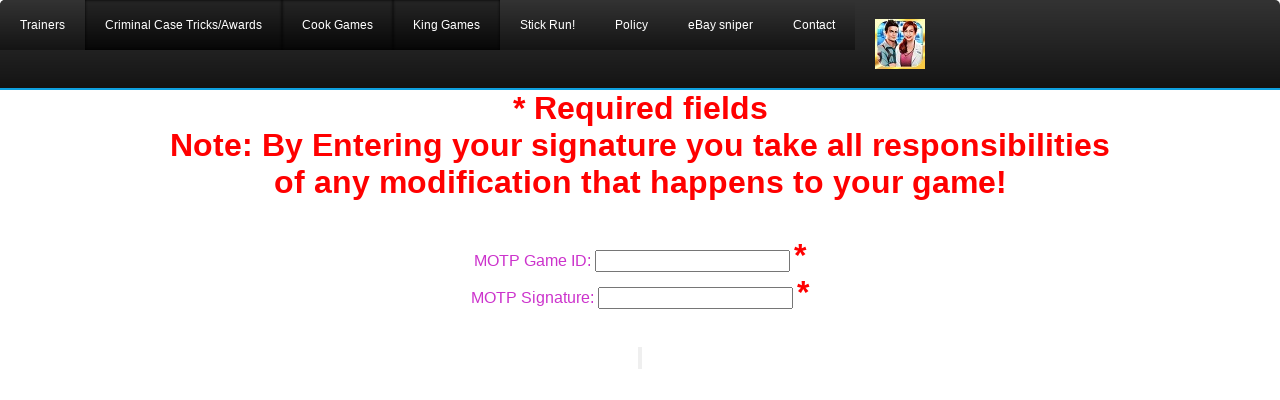

--- FILE ---
content_type: text/html; charset=UTF-8
request_url: https://www.baronstrainers.com/cc_motp/common/openpacksuser.php
body_size: 4170
content:
<!DOCTYPE HTML PUBLIC "-//W3C//DTD HTML 4.01 Transitional//EN">
<html xmlns="https://www.w3.org/1999/xhtml" xmlns:b="https://www.google.com/2005/gml/b" xmlns:data="https://www.google.com/2005/gml/data" xmlns:expr="https://www.google.com/2005/gml/expr" xmlns:fb="https://www.facebook.com/2008/fbml" dir="ltr"><head>
<title> Auto Open Sticker Packs!   Mysteries of the past! By Baron!</title>
<head>
<meta charset="UTF-8">
<meta name="author" content="Norab Baron">
<meta property="og:image" content="https://www.baronstrainers.com/cc_motp/common/favicon.ico">
<meta property="og:title" content="CC Auto Open Sticker Packs!   Mysteries of the past!">
<meta property="og:url" content="https://www.baronstrainers.com/cc_motp/common/openpacks.php">
<meta property="og:site_name" content="CC  Auto Open Sticker Packs!   Mysteries of the past!">
<meta property="og:description" content="you dont need to play for hours to advance up to your friends!.">
<meta property="fb:admins" content="100004538328363">
<meta property="fb:app_id" content="827747197322044">
<meta content="Criminal Case is the most popular game on Facebook. Join the Police of Grimsborough to solve a series of murder cases in this captivating hidden object, adventure game. get your free daily rewards and get rid of fake shares" name="description">
<meta content="CC  Auto Open Sticker Packs! !,candy crush, Auto play, candy crush, gold,criminal case ,criminalcase,facebook game rewards,criminal case daily energy,daily energy,, daily rewards cc,criminal case daily bonus, daily bonus,criminal case daily gifts,daily gifts,auto play, auto feed, criminal case hack, hack criminal case cash ,criminal case enerji hilesi,auto feed pets criminal case, auto play criminal case,how to play criminal case,cheat cash criminal case,energy dans criminal case, hack andoird download, cheat engine criminal case, criminal case triche, comment tricher criminal case, cash energy cc, patato chips, chips, extra energy, energy hack" name="keywords">
<meta name="google-translate-customization" content="245f22bfd7f4aa48-af55b881974666f9-gc139efca5f2c2ca0-15">
<!-- core CSS -->
<link href="https://www.baronstrainers.com/css/bootstrap.min.css" rel="stylesheet">
<link href="https://www.baronstrainers.com/css/font-awesome.min.css" rel="stylesheet">
<link href="https://www.baronstrainers.com/css/animate.min.css" rel="stylesheet">
<link href="https://www.baronstrainers.com/css/prettyPhoto.css" rel="stylesheet">
<link href="https://www.baronstrainers.com/css/main.css" rel="stylesheet">
<link href="https://www.baronstrainers.com/css/responsive.css" rel="stylesheet">
<link rel="shortcut icon" href="https://www.baronstrainers.com/cc_motp/common/favicon.ico">
<link rel="apple-touch-icon-precomposed" sizes="144x144" href="images/ico/apple-touch-icon-144-precomposed.png">
<link rel="apple-touch-icon-precomposed" sizes="114x114" href="images/ico/apple-touch-icon-114-precomposed.png">
<link rel="apple-touch-icon-precomposed" sizes="72x72" href="images/ico/apple-touch-icon-72-precomposed.png">
<link rel="apple-touch-icon-precomposed" href="images/ico/apple-touch-icon-57-precomposed.png">
<style>
*

.error {color: #FF0000;font-size: 200%;font-weight: bold;}
 p {font-size: 200%;
	font-weight: bold;
			}
h6 {color: #CC33CC;
font-size: 150%;}

#results {font-family: 'Open Sans Condensed', sans-serif;
	text-decoration: none;
	color:#000;
	display:inline-block;
	position:absolute;
	border:5px solid #000;
	padding:10px;
    -moz-border-radius: 20px;
    -webkit-border-radius: 20px;
    -khtml-border-radius: 20px;
    border-radius: 20px;	
	background:#fff;
	-moz-box-shadow: 0 0 50px #aaa;
	-webkit-box-shadow: 0 0 50px#aaa;
	box-shadow: 0 0 50px #aaa;
	padding-bottom:20px;
    margin: 0 auto;
    position: relative;
font-size: 150%;
}

body {
	display:block;
    overflow:auto;
        background-image: url(background-image: url(https://baronstrainers.com/ccpbangels/bg1.png););
	background-size:   cover;                    
    background-position: center center; 
	}




#page-footer-wrapper {
  background-color: whitesmoke;
}
.polaroid {
  position: relative;
  display:inline-block;
  width: 130px;
}

.polaroid img {
  border: 10px solid #fff;
  border-bottom: 45px solid #fff;
  -webkit-box-shadow: 3px 3px 3px #777;
     -moz-box-shadow: 3px 3px 3px #777;
          box-shadow: 3px 3px 3px #777;
}

.polaroid p {
  position: absolute;
  text-align: center;
  width: 100%;
  bottom: 0px;
  font: 400 18px/1 'Kaushan Script', cursive;
  color: #888;
}
</style>


<script>
(function(i,s,o,g,r,a,m){i['GoogleAnalyticsObject']=r;i[r]=i[r]||function(){
(i[r].q=i[r].q||[]).push(arguments)},i[r].l=1*new Date();a=s.createElement(o),
m=s.getElementsByTagName(o)[0];a.async=1;a.src=g;m.parentNode.insertBefore(a,m)
})(window,document,'script','//www.google-analytics.com/analytics.js','ga');
ga('create', 'UA-57151388-2', 'auto');
ga('send', 'pageview');
</script>
<script src="//ajax.googleapis.com/ajax/libs/jquery/1.8.1/jquery.min.js"></script>
<script>
$(function() {
$(this).bind("contextmenu", function(e) {
e.preventDefault();
});
}); </script>
</head>
<header id="header">
      <!--/.top-bar-->
<link href="/css/style.css" rel="stylesheet">
<meta property="og:site_name" content="Baronstrainers" />
<meta property="og:title" content="Baronstrainers" />
<meta property="og:description" content="Baronstrainers Game help Criminal case" />
<meta property="og:image" content="" />
<meta property="og:type" content="website" />
<meta property="og:url" content="http://baronstrainers.com/" />
<div id='cssmenu'>
<ul>
	<li><a href="http://btrainers.blogspot.com">Trainers</a></li>
	<li class='active has-sub'><a href='#'><span>Criminal Case Tricks/Awards</span></a>
      <ul>
	<li class='has-sub'><a href='#'><span>Criminal Case original </span></a>
	    <ul><li><a href="https://www.baronstrainers.com/rewards.php"><span>Daily Chips/juice/Coins!</span></a></li>
					<li><a href="https://www.baronstrainers.com/cc/ccportal.php"><span>CC Portal/logout </span></a></li>
		<li><a href="https://www.baronstrainers.com/cc/common/spins.php"><span>Spins wheel 4 times!</span></a></li>
		<li><a href="https://www.baronstrainers.com/cc/common/ccfeed.php"><span>Auto Feed Pets</span></a></li>
		<li><a href="https://www.baronstrainers.com/cc/common/autoplay4cardsstart.php"><span>Auto Send Cards</span></a></li>
		<li><a href="https://www.baronstrainers.com/cc/common/getreports.php"><span>Get Reports</span></a></li>
		<li><a href="https://www.baronstrainers.com/cc/common/currentcase.php"><span>Auto Play 3 Stars</span></a></li>
		<li><a href="https://www.baronstrainers.com/cc/common/5starselite.php"><span>Auto Play 3 Stars Elite/Replay Collections</span></a></li>
		<li><a href="https://www.baronstrainers.com/cc/common/stars4fooduser.php"><span>Trade Stars for Food!</span></a></li>
		<li><a href="https://www.baronstrainers.com/cc/common/openpacksuser.php"><span>Auto Open Sticker Packs!</span></a></li>
		<li><a href="https://www.baronstrainers.com/cc/common/cardtrade.php"><span>Trade CC playing cards for goodies!</span></a></li>
		<li><a href="https://www.baronstrainers.com/cc/common/ccgametopb.php"><span>Unlock pb map on original cc game!</span></a></li>	
		<li><a href="https://www.baronstrainers.com/cc/common/ccpbtowe.php"><span>Unlock World Edition from pb map on original cc game!</span></a></li>
		<li><a href="https://www.baronstrainers.com/cc/common/ccwetomotp.php"><span>Unlock Mysteries of the Past from WE map on original cc game!</span></a></li>
		<li><a href="https://www.baronstrainers.com/cc/common/ccmotptotc.php"><span>Unlock The Conspiracy from MOTP map on original cc game!</span></a></li>	
		<li><a href="https://www.baronstrainers.com/cc/common/ccmaptit.php"><span>Unlock Travel in Time map on original cc game!</span></a></li>
		<li><a href="https://www.baronstrainers.com/cc/common/ccmapsi.php"><span>Unlock Supernatural Investigations on original cc game!</span></a></li>		
		<li><a href="https://www.baronstrainers.com/cc/common/ccmapcor.php"><span>Unlock City of Romance/paris on original cc game!</span></a></li>		
		<li><a href="https://www.baronstrainers.com/cctest.php"><span>Check CC id and Signature!</span></a></li>
				</ul></li>
	<li class='has-sub'><a href='#'><span>Criminal Case: Pacific Bay</span></a>
			<ul><li><a href="/cc_pb/index.php"><span>Pacific Bay Daily Rewards!</span></a></li>
			<li><a href="/cc_pb/feed/ccpbfreefeed.php"><span>Pacific Bay Pet Feeder!</span></a></li>
			<li><a href="/cc_pb/sendcards.php"><span>Pacific Bay Auto Send Cards!</span></a></li>
			<li><a href="/cc_pb/reports.php"><span>Pacific Bay Reports Help!</span></a></li>
			<li><a href="/cc_pb/stars.php"><span>Pacific Bay auto play 3 stars per scene normal cases!</span></a></li>
			<li><a href="/cc_pb/estars.php"><span>Pacific Bay auto play 3 stars per scene elite cases!</span></a></li>
		   <li><a href="/cc_pb/stars4food.php"><span>Trade Pacific Bay Stars for Food!</span></a></li>
		   <li><a href="/cc_pb/cardstrade.php"><span>Trade PB playing cards for goodies!</span></a></li>
            <li><a href="/pbtest.php"><span>Check CCPB id and Signature!</span></a></li>
	</ul></li>
		<li class='has-sub'><a href='#'><span>Criminal Case: Save The World / World Edition</span></a>
			<ul><li><a href="/cc_we/index.php"><span>STW Daily Rewards!</span></a></li>
			<li><a href="/cc_we/feed/ccwefreefeed.php"><span>Save The World Pet Feeder!</span></a></li>
			<li><a href="/cc_we/sendcards.php"><span>Save The World Auto Send Cards!</span></a></li>
			<li><a href="/cc_we/reports.php"><span>Save The World Reports Help!</span></a></li>
			<li><a href="/cc_we/stars.php"><span>Save The World auto play 3 stars per scene normal cases!</span></a></li>
			<li><a href="/cc_we/estars.php"><span>Save The World auto play 3 stars per scene elite cases!</span></a></li>
		   <li><a href="/cc_we/stars4food.php"><span>Trade Save The World Stars for Food!</span></a></li>
		    <li><a href="/cc_we/cardstrade.php"><span>Trade Save The World Trade playing Cards!</span></a></li>
            <li><a href="/cc_we/stwtest.php"><span>Check CCSTW id and Signature!</span></a></li></ul>
			
	</li>
	<li class='has-sub'><a href='#'><span>Criminal Case: Mysteries of the Past </span></a>
			<ul><li><a href="/cc_motp/index.php"><span>MOTP Daily Rewards!</span></a></li>
			<li><a href="https://www.baronstrainers.com/cc_motp/ccportal.php"><span>MOTP Portal/logout </span></a></li>
            <li><a href="https://www.baronstrainers.com/cc_motp/common/ccfeed.php"><span>Auto Feed Pets</span></a></li>
            <li><a href="https://www.baronstrainers.com/cc_motp/common/autoplay4cardsstart.php"><span>Auto Send Cards</span></a></li>
            <li><a href="https://www.baronstrainers.com/cc_motp/common/getreports.php"><span>Get Reports</span></a></li>
            <li><a href="https://www.baronstrainers.com/cc_motp/common/currentcase.php"><span>Auto Play 3 Stars</span></a></li>
            <li><a href="https://www.baronstrainers.com/cc_motp/common/5starselite.php"><span>Auto Play 3 Stars Elite/Replay Collections</span></a></li>
            <li><a href="https://www.baronstrainers.com/cc_motp/common/stars4fooduser.php"><span>Trade Stars for Food!</span></a></li>
            <li><a href="https://www.baronstrainers.com/cc_motp/common/openpacksuser.php"><span>Auto Open Sticker Packs!</span></a></li>
            <li><a href="https://www.baronstrainers.com/cc_motp/common/cardtrade.php"><span>Trade CC playing cards for goodies!</span></a></li>
			
			</ul>
			
	</li>
		<li class='has-sub'><a href='#'><span>Criminal Case: The Conspiracy </span></a>
			<ul><li><a href="/cc_tc/index.php"><span>TC Daily Rewards!</span></a></li>
			<li><a href="https://www.baronstrainers.com/cc_tc/ccportal.php"><span>TC Portal/logout </span></a></li>
            <li><a href="https://www.baronstrainers.com/cc_tc/common/ccfeed.php"><span>Auto Feed Pets</span></a></li>
            <li><a href="https://www.baronstrainers.com/cc_tc/common/autoplay4cardsstart.php"><span>Auto Send Cards</span></a></li>
            <li><a href="https://www.baronstrainers.com/cc_tc/common/getreports.php"><span>Get Reports</span></a></li>
            <li><a href="https://www.baronstrainers.com/cc_tc/common/currentcase.php"><span>Auto Play 3 Stars</span></a></li>
            <li><a href="https://www.baronstrainers.com/cc_tc/common/5starselite.php"><span>Auto Play 3 Stars Elite/Replay Collections</span></a></li>
            <li><a href="https://www.baronstrainers.com/cc_tc/common/stars4fooduser.php"><span>Trade Stars for Food!</span></a></li>
            <li><a href="https://www.baronstrainers.com/cc_tc/common/openpacksuser.php"><span>Auto Open Sticker Packs!</span></a></li>
            <li><a href="https://www.baronstrainers.com/cc_tc/common/cardtrade.php"><span>Trade CCTC playing cards for goodies!</span></a></li>
			<li><a href="https://www.baronstrainers.com/cctctest.php"><span>Test CC TC Id and Signature!</span></a></li>
			</ul>
			
	</li>
			<li class='has-sub'><a href='#'><span>Criminal Case: Travel In Time </span></a>
			<ul><li><a href="/cc_tit/index.php"><span>TIT Daily Rewards!</span></a></li>
			<li><a href="/cc_tit/ccportal.php"><span>TIT portal for Various TIT tools!</span></a></li>
			</ul>
			
	</li>
			<li class='has-sub'><a href='#'><span>Criminal Case: Supernatural Investigations </span></a>
			<ul><li><a href="/cc_si/index.php"><span>SI Daily Rewards!</span></a></li>

			</ul>
			
	</li>
			<li class='has-sub'><a href='#'><span>Criminal Case: Paris/City of romance</span></a>
			<ul><li><a href="/cc_cor/index.php"><span>Paris Daily Rewards!</span></a></li>

			</ul>
			
	</li>
	
	
				</ul>
  </li>
   	<li class='active has-sub'><a href='#'><span>Cook Games</span></a>
	<ul>
		<li class='has-sub'><a href='#'><span>Buggle</span></a>
			<ul><li><a href="/buggle/index.php"><span>Buggle 2100 Coins</span></a></li>
				<li><a href="/buggle/auto.php"><span>Buggle Auto Play</span></a></li></ul>
		</li>
		<li class='has-sub'><a href='#'><span>Buggle 2</span></a>
			<ul><li><a href="/buggle2/index.php"><span>Buggle 2 100 Coins</span></a></li>
				<li><a href="/buggle2/auto.php"><span>Buggle 2 Auto Play</span></a></li></ul>
		</li>
		<li class='has-sub'><a href='#'><span>Pengle</span></a>
			<ul><li><a href="/pengle/auto.php"><span>Pengle Auto Play</span></a></li>
			<li><a href="/pengle/index.php"><span>Pengle add Coins!</span></a></li>
						<li><a href="/pengle/lives.php"><span>Pengle add Lives!</span></a></li></ul>	
		</li>
		<li class='has-sub'><a href='#'><span>Solitaire in wonder</span></a>
			<ul><li><a href="/solitaireinwonder/index.php"><span>Solitaire in wonder Coins</span></a></li></ul>
		</li>
		<li class='has-sub'><a href='#'><span>Pudding Pop</span></a>
				<ul><li><a href="/playpudding/auto.php"><span>Pudding Pop Auto Play</span></a></li></ul>
		</li>
		<li class='has-sub'><a href='#'><span>Water Splash</span></a>
			<ul><li><a href="/watersplash/index.php"><span>Water Splash Coins</span></a></li></ul>
		</li>
		<li class='has-sub'><a href='#'><span>Pig & Dragon</span></a>
			<ul><li><a href="/playpigdragon/index.php"><span>Pig & Dragon Coins</span></a></li>
				<li><a href="/playpigdragon/auto.php"><span>Pig & Dragon Auto Play</span></a></li></ul>
		</li>
						<li class='has-sub'><a href='#'><span>Sweet Road</span></a>
			<ul><li><a href="/sweetroad/index.php"><span>Sweet Road Auto re-Collect last 30 Day bonuses!</span></a></li></ul>
	</li>
				</ul>
  </li>

   	<li class='active has-sub'><a href='#'><span>King Games</span></a>
      <ul>
		<li class='has-sub'><a href='#'><span>Candy Crush Tricks</span></a>
			<ul>
				<li><a href="/candycrush/boosters.php"><span>Boosters Help!</span></a></li>
                <li><a href="/candycrush/boosters2.php"><span>Boosters used at start Help free for 30 minutes!</span></a></li>
				<li><a href="/candycrush/episodes.php"><span>List of Episodes</span></a></li>
			</ul>
		</li>
		<li class='has-sub'><a href='#'><span>Farm Heroes Tricks</span></a>
			<ul>
				<li><a href="/farmheroes/index.php">Autoplay level!</a></li>
				<li><a href="/farmheroes/gold.php">Gold Mod!</a></li>
				<li><a href="/farmheroes/unlock.php">Unlock all Levels</a></li>
			</ul>
		</li>
<!--Farm Heroes Super Saga-->
		<li class='has-sub'><a href='#'><span>Farm Heroes Super Saga Tricks</span></a>
			<ul>
				<li><a href="/farmheroessupersaga/index.php">Autoplay level!</a></li>
				<li><a href="/farmheroessupersaga/gold.php">Gold Mod!</a></li>
				<li><a href="/farmheroessupersaga/lives.php">Add Lives!</a></li>
			</ul>
		</li>
<!--Candy Crush Jelly-->
		<li class='has-sub'><a href='#'><span>Candy Crush Jelly</span></a>
			<ul>
				<li><a href="/candycrushjelly/index.php">Autoplay level!</a></li>
				<li><a href="/candycrushjelly/lives.php">Add Lives!</a></li>
			</ul>
		</li>
		<!--Blossom Blast-->
		<li><a href="/blossom_blast_saga/index.php">Blossom Blast Saga</a></li>
<!--Pet rescue-->
		<li class='has-sub'><a href='#'><span>Pet Rescue Tricks!</span></a>
			<ul>
				<li><a href="/petrescue/index.php">Pet Rescue Auto play!</a></li>
				<li><a href="/petrescue/prb.php">Pet Rescue Boosters!</a></li>
			</ul>
		</li>
<!--Candy crush soda-->
		<li><a href="/candycrushsoda">Candy Crush Soda!</a></li>
<!--alphabetty-->
		<li class='has-sub'><a href='#'><span>AlphaBetty Tricks!</span></a>
			<ul>
				<li><a href="/alphabetty/index.php">Alpha Betty!Autoplay level!</a></li>
				<li><a href="/alphabetty/gold.php">Alpha Betty Gold!</a></li>
			</ul>
		</li>
<!--bubblewitch1-->
		<li><a href="/bubblewitch/index.php">Bubble Witch</a></li>
<!--bubblewitch2-->
		<li><a href="/bubblewitch2/index.php">Bubble Witch 2</a></li>
<!--bubblewitch3-->
		<li class='has-sub'><a href='#'><span>Bubble Witch 3</span></a>
			<ul>
		<li><a href="/bubblewitch3/index.php">Bubble Witch 3 auto play!</a></li>
			<li><a href="/bubblewitch3/lives.php">Bubble Witch 3 1 hour inf lives!(each submit)</a></li>
					</ul>
		</li>
<!--scrubbydubby-->

<!--Diamond Digger-->
		<li><a href="/diamonddiggersaga/index.php">Diamond Digger</a></li>
<!--Pyramid Solitaire-->
		<li><a href="/pyramidsolitairesaga/">Pyramid Solitaire</a></li>
<!--Papa Pear-->
		<li><a href="/papapear/">Papa Pear</a></li>
<!--Pepper Panic-->
		<li><a href="/pepperpanicsaga/">Pepper Panic</a></li>
<!--Diamond Diaries-->
		<li><a href="/Diamond_Diaries/">Diamond Diaries</a></li>

	</ul>
</li>





<!--Stick Run-->
<li><a href="/stickrun/stickrun.php">Stick Run!</a></li>
<!--Policy-->
<li><a href="https://www.baronstrainers.com/policy.html">Policy</a></li>
<li><a href="http://www.ezsniper.com">
	eBay sniper
	</a></li>
<!--Contact-->
<li><a href="/contact">Contact</a></li>

 <li class='last'><a class="navbar-brand" href="https://www.facebook.com/groups/BaronsTrainers"><img src="https://www.baronstrainers.com/images/logo.png" alt="logo"></a></li>		

</ul>
</div>
<!--/.container--> 	
<script type="text/javascript" src="https://www.baronstrainers.com/adblocker.js"></script>


<style>
#kUNxVmHPjGid {
display: none;
margin-bottom: 30px;
padding: 20px 10px;
background: #D30000;
text-align: center;
font-weight: bold;
color: #fff;
border-radius: 5px;
}
</style>

<div id="kUNxVmHPjGid">
  Our website is made possible by displaying online advertisements to our visitors.<br>
  Please consider supporting us by disabling your ad blocker.

</div>


<script type="text/javascript">

if(!document.getElementById('asdlkfjlsdjfnv')){
  document.getElementById('kUNxVmHPjGid').style.display='block';
window.location.href = "https://baronstrainers.com/adblocker.php";
}

</script>
<center>
	<h6><p><span class="error">* Required fields<br>
Note: By Entering your signature you take all responsibilities<br>
 of any modification that happens to your game!</h6></span></p>
 <br>

<br>

   <h6>MOTP Game ID: <input type="text" name="formid1" form="sendme" value="">
   <span class="error">* </span></h6>
   <h6>MOTP Signature: <input type="text" name="formsig2" form="sendme" value="">
   <span class="error">* </span></h6>
   <h6> </h6>
   <br>

<br>
<input type="hidden" name="secret" value="<? echo $secret2; ?>" />
<form id="sendme" action="" method="post">

  <input type="submit">
</form>
</center>

--- FILE ---
content_type: text/css
request_url: https://www.baronstrainers.com/css/main.css
body_size: 8112
content:
@import url(http://fonts.googleapis.com/css?family=Open+Sans:300italic,400italic,600italic,700italic,800italic,400,600,700,300,800);


/*************************
*******Typography******
**************************/



        body {
            display: block;
            margin: 0;
            -webkit-overflow-scrolling: touch;
        }


figure {
	display:inline-block;
	float: center;
  width: 30%;
  text-align: center;
  font-style: italic;
  font-size: smaller;
  text-indent: 0;
  border: thin silver solid;
  margin: 0.5em;
  padding: 0.5em;
}
  
  figcaption {
    text-align: center;
}
  
body {
  background: #FFF;
  font-family: 'Open Sans', sans-serif;
  color:#4e4e4e;
  line-height: 22px;
}

h1,
h2,
h3,
h4,
h5,
h6 {
  font-weight: 600; 
  font-family: 'Open Sans', sans-serif;
  color:#4e4e4e;
}

h1{
  font-size: 36px;
  color:#fff;
  font-weight: bold;
}

h2{
  font-size: 20px;
}

h3{
  font-size: 16px;
  color: #787878;
  font-weight: 400;
  line-height: 24px;
}

h4{
  font-size: 16px;
}

a {
  color: #c52d2f;
  -webkit-transition: color 300ms, background-color 300ms;
  -moz-transition: color 300ms, background-color 300ms;
  -o-transition:  color 300ms, background-color 300ms;
  transition:  color 300ms, background-color 300ms;
}

a:hover, a:focus {
  color: #d43133;
}

hr {
  border-top: 1px solid #e5e5e5;
  border-bottom: 1px solid #fff;
}


.btn-primary {
  padding: 8px 20px;
  background: #c52d2f;
  color: #fff;
  border-radius: 4px;
  border:none;
  margin-top: 10px;
}


.btn-primary:hover, 
.btn-primary:focus{
  background: #c52d2f;
  outline: none;
  box-shadow: none;
} 

.btn-transparent {
  border: 3px solid #fff;
  background: transparent;
  color: #fff;
}

.btn-transparent:hover {
  border-color: rgba(255, 255, 255, 0.5);
}

a:hover,
a:focus {
  color: #111;
  text-decoration: none;
  outline: none;
}

.dropdown-menu {
  margin-top: -1px;
  min-width: 180px;
}

.center h2{
  font-size: 36px;
  margin-top: 0;
  margin-bottom: 20px;
}

.media>.pull-left{
  margin-right: 20px;
}

.media>.pull-right{
  margin-left: 20px;
}

body > section {
  padding: 70px 0;
}

.center {
  text-align: center;
  padding-bottom: 55px;
}

.scaleIn {
  -webkit-animation-name: scaleIn;
  animation-name: scaleIn;
}

.lead{
  font-size: 16px;
  line-height: 24px;
  font-weight: 400;
}

.transparent-bg {
  background-color: transparent !important;
  margin-bottom: 0;
}

@-webkit-keyframes scaleIn {
  0% {
    opacity: 0;
    -webkit-transform: scale(0);
    transform: scale(0);
  }

  100% {
    opacity: 1;
    -webkit-transform: scale(1);
    transform: scale(1);
  }
}

@keyframes scaleIn {
  0% {
    opacity: 0;
    -webkit-transform: scale(0);
    -ms-transform: scale(0);
    transform: scale(0);
  }

  100% {
    opacity: 1;
    -webkit-transform: scale(1);
    -ms-transform: scale(1);
    transform: scale(1);
  }
}


.container{
    text-align:center;
    
    
}

.map_img{
    display:inline-block;
    margin:5px 20px;
    padding:5px;
    
    
}




/*************************
*******Home Page******
**************************/


#main-slider {
  position: relative;
}

.no-margin {
  margin: 0;
  padding: 0;
}

#main-slider .carousel .carousel-content {
  margin-top: 150px;
}

#main-slider .carousel .slide-margin{
  margin-top: 140px;
}

#main-slider .carousel h2 {
  color: #fff;
}

#main-slider .carousel .btn-slide {
  padding: 8px 20px;
  background: #c52d2f;
  color: #fff;
  border-radius: 4px;
  margin-top: 25px;
  display: inline-block;
}

#main-slider .carousel .slider-img{
  text-align: right;
  position: absolute;
}


#main-slider .carousel .item {
  background-position: 50%;
  background-repeat: no-repeat;
  background-size: cover;
  left: 0 !important;
  opacity: 0;
  top: 0;
  position: absolute;
  width: 100%;
  display: block !important;
  height: 730px;
  -webkit-transition: opacity ease-in-out 500ms;
  -moz-transition: opacity ease-in-out 500ms;
  -o-transition: opacity ease-in-out 500ms;
  transition: opacity ease-in-out 500ms;
}

#main-slider .carousel .item:first-child {
  top: auto;
  position: relative;
}

#main-slider .carousel .item.active {
  opacity: 1;
  -webkit-transition: opacity ease-in-out 500ms;
  -moz-transition: opacity ease-in-out 500ms;
  -o-transition: opacity ease-in-out 500ms;
  transition: opacity ease-in-out 500ms;
  z-index: 1;
}

#main-slider .prev,
#main-slider .next {
  position: absolute;
  top: 50%;
  background-color: #c52d2f;
  color: #fff;
  display: inline-block;
  margin-top: -25px;
  height: 40px;
  line-height: 40px;
  width: 40px;
  line-height: 40px;
  text-align: center;
  border-radius: 4px;
  z-index: 5;
}

#main-slider .prev:hover,
#main-slider .next:hover {
  background-color: #000;
}

#main-slider .prev {
  left: 10px;
}

#main-slider .next {
  right: 10px;
}

#main-slider .carousel-indicators li {
  width: 20px;
  height: 20px;
  background-color: #fff;
  margin: 0 15px 0 0;
  position: relative;
}

#main-slider .carousel-indicators li:after {
  position: absolute;
  content: "";
  width: 24px;
  height: 24px;
  border-radius: 100%;
  background: rgba(0, 0, 0, 0);
  border: 1px solid #FFF;
  left: -3px;
  top: -3px;
}

#main-slider .carousel-indicators .active{
  width: 20px;
  height: 20px;
  background-color: #c52d2f;
   margin: 0 15px 0 0;
   border: 1px solid #c52d2f;
   position: relative;
}

#main-slider .carousel-indicators .active:after {
  position: absolute;
  content: "";
  width: 24px;
  height: 24px;
  border-radius: 100%;
  background: #c52d2f;
  border: 1px solid #c52d2f;
  left: -3px;
  top: -3px;
}

#main-slider .active .animation.animated-item-1 {
  -webkit-animation: fadeInUp 300ms linear 300ms both;
  -moz-animation: fadeInUp 300ms linear 300ms both;
  -o-animation: fadeInUp 300ms linear 300ms both;
  -ms-animation: fadeInUp 300ms linear 300ms both;
  animation: fadeInUp 300ms linear 300ms both;
}

#main-slider .active .animation.animated-item-2 {
  -webkit-animation: fadeInUp 300ms linear 600ms both;
  -moz-animation: fadeInUp 300ms linear 600ms both;
  -o-animation: fadeInUp 300ms linear 600ms both;
  -ms-animation: fadeInUp 300ms linear 600ms both;
  animation: fadeInUp 300ms linear 600ms both;
}

#main-slider .active .animation.animated-item-3 {
  -webkit-animation: fadeInUp 300ms linear 900ms both;
  -moz-animation: fadeInUp 300ms linear 900ms both;
  -o-animation: fadeInUp 300ms linear 900ms both;
  -ms-animation: fadeInUp 300ms linear 900ms both;
  animation: fadeInUp 300ms linear 900ms both;
}

#main-slider .active .animation.animated-item-4 {
  -webkit-animation: fadeInUp 300ms linear 1200ms both;
  -moz-animation: fadeInUp 300ms linear 1200ms both;
  -o-animation: fadeInUp 300ms linear 1200ms both;
  -ms-animation: fadeInUp 300ms linear 1200ms both;
  animation: fadeInUp 300ms linear 1200ms both;
}

#feature {
  background: #f2f2f2;
  padding-bottom: 40px;
}

.features{
  padding: 0;
}

.feature-wrap {
  margin-bottom: 35px;
  overflow: hidden;
}

.feature-wrap h2{
  margin-top: 10px;
}

.feature-wrap .pull-left {
  margin-right: 25px;
}

.feature-wrap i{
  font-size: 48px;
  height: 110px;
  width: 110px;
  margin: 3px;
  border-radius: 100%;
  line-height: 110px;
  text-align:center;
  background: #ffffff;
  color: #c52d2f;
  border: 3px solid #ffffff;
  box-shadow: inset 0 0 0 5px #f2f2f2;
  -webkit-box-shadow: inset 0 0 0 5px #f2f2f2;
  -webkit-transition: 500ms;
  -moz-transition: 500ms;
  -o-transition: 500ms;
  transition: 500ms;
  float: left;
  margin-right: 25px;
}

.feature-wrap i:hover {
  background: #c52d2f;
  color: #fff;
  box-shadow: inset 0 0 0 5px #c52d2f;
  -webkit-box-shadow: inset 0 0 0 5px #c52d2f;
  border: 3px solid #c52d2f;
}

#recent-works .col-xs-12.col-sm-4.col-md-3{
  padding: 0;
}

#recent-works{
    padding-bottom: 70px;
}

.recent-work-wrap {
  position: relative;
}

.recent-work-wrap img{
  width: 100%;
}

.recent-work-wrap .recent-work-inner{
  top: 0;
  background: transparent;
  opacity: .8;
  width: 100%;
  border-radius: 0;
  margin-bottom: 0;
}

.recent-work-wrap .recent-work-inner h3{
  margin: 10px 0;
}

.recent-work-wrap .recent-work-inner h3 a{
  font-size: 24px;
  color: #fff;
}

.recent-work-wrap .overlay {
  position: absolute;
  top: 0;
  left: 0;
  width: 100%;
  height: 100%;
  opacity: 0;
  border-radius: 0;
  background: #c52d2f;
  color: #fff;
  vertical-align: middle;
  -webkit-transition: opacity 500ms;
  -moz-transition: opacity 500ms;
  -o-transition: opacity 500ms;
  transition: opacity 500ms;  
  padding: 30px;
}

.recent-work-wrap .overlay .preview {
  bottom: 0;
  display: inline-block;
  height: 35px;
  line-height: 35px;
  border-radius: 0;
  background: transparent;
  text-align: center;
  color: #fff;
}

.recent-work-wrap:hover .overlay {
  opacity: 1;
}

#services {
  background: #000 url(../images/services/bg_services.png);
  background-size: cover;
}

#services .lead,
#services h2{
  color: #fff;
}

.services-wrap {
  padding: 40px 30px;
  background: #fff;
  border-radius: 4px;
  margin: 0 0 40px;
}

.services-wrap h3 {
  font-size: 20px;
  margin: 10px 0;
}

.services-wrap .pull-left {
  margin-right: 20px;
}

#middle {
  background: #f2f2f2;
}

.skill h2{
  margin-bottom: 25px;
}

.progress-wrap{
  position: relative;
}

.progress .color1,
.progress .color1 .bar-width{
  background: #2d7da4;
}

.progress .color2,
.progress .color2 .bar-width{
  background: #6aa42f;
}

.progress .color3,
.progress .color3 .bar-width{
  background: #ffcc33;
}

.progress .color4,
.progress .color4 .bar-width{
  background: #db3615;
}

.progress, 
.progress-bar {
  height: 15px;
  line-height: 15px;
  background: #e6e6e6;
  -webkit-box-shadow: none;
  -moz-box-shadow: none;
  box-shadow: none;
  border-radius: 0;
  overflow: visible;
  text-align: right;
}

.progress{
  position: relative;
}

.progress .bar-width{
  position: absolute;
  width: 40px;
  height: 20px;
  line-height: 20px;
  text-align: center;
  font-size: 12px;
  font-weight: 700;
  top: -30px;
  border-radius: 2px;
  margin-left: -30px;
}

.progress span{
  position: relative;
}

.progress span:before{
  content: " ";
  position: absolute;
  width: auto;
  height: auto;
  border-width: 8px 5px;
  border-style: solid;
  bottom: -15px;
  right: 8px;
}

.progress .color1 span:before{
  border-color: #2d7da4 transparent transparent transparent;
}

.progress .color2 span:before{
  border-color: #6aa42f transparent transparent transparent;
}

.progress .color3 span:before{
  border-color: #ffcc33 transparent transparent transparent;
}

.progress .color4 span:before{
  border-color: #db3615 transparent transparent transparent;
}

.accordion h2{
  margin-bottom: 25px;
}

.panel-default{
  border-color: transparent;
}

.panel-default>.panel-heading,
.panel{
  background-color: #e6e6e6; 
  border:0 none;
  box-shadow:none;
}

.panel-default>.panel-heading+.panel-collapse .panel-body{
  background: #fff;
  color: #858586;
}

.panel-body{
  padding: 20px 20px 10px;
}

.panel-group .panel+.panel{
  margin-top: 0;
  border-top: 1px solid #d9d9d9;
}

.panel-group .panel{
  border-radius: 0;
}

.panel-heading{
  border-radius: 0;
}

.panel-title>a{
  color: #4e4e4e;
}

.accordion-inner img{
  border-radius: 4px;
}

.accordion-inner h4{
  margin-top: 0;
}

.panel-heading.active{
  background: #1f1f20;
}

.panel-heading.active .panel-title>a{
  color:#fff;
}

a.accordion-toggle  i{
  width: 45px;
  line-height: 44px;
  font-size: 20px;
  margin-top: -10px;
  text-align: center;
  margin-right: -15px;
  background: #c9c9c9;
}

.panel-heading.active a.accordion-toggle i{
  background: #c52d2f;
  color: #fff;
}

.panel-heading.active a.accordion-toggle.collapsed i{
  background: #c52d2f;
  color: #fff;
}



.nav-tabs>li{
  margin-bottom: 0px;
  border-bottom: 1px solid #e6e6e6;
}

.nav-tabs{
  border-bottom: transparent;
  border-right: 1px solid #e6e6e6;
}

.nav-tabs>li>a {
  background: #f5f5f5;
  color: #666;
  border-radius: 0;
  border: 0 none;
  line-height: 24px;
  margin-right:0;
  padding: 13px 15px;
}

.nav-tabs li:last-child{
  border-bottom: 0 none;
} 

.nav-stacked>li+li{
  margin-top: 0;
}

.nav-tabs>li>a:hover{
  background: #1f1f20;
  color:#fff;
}

.nav-tabs>li.active>a, 
.nav-tabs>li.active>a:hover, 
.nav-tabs>li.active>a:focus {
  border: 0;
  color:#fff;
  background: #1f1f20;
  position: relative;
}

.nav-tabs>li.active>a:after {
  position: absolute;
  content:  "";
  width: auto;
  height: auto;
  border-style:solid;
  border-color: transparent transparent transparent #1f1f20;
  border-width: 25px 22px;
  right: -44px;
  top:0;
}

.tab-wrap{
  border:1px solid #e6e6e6;
  margin-bottom: 20px;
}

.tab-content{
  padding: 20px;
}

.tab-content h2{
  margin-top: 0;
}

.tab-content img{
  border-radius: 4px;
}

.testimonial h2{
  margin-top: 0;
}

.testimonial-inner {
  color:#858586;
  font-size: 14px;
}

.testimonial-inner .pull-left{
  border-right: 1px solid #e7e7e7;
  padding-right: 15px;
  position: relative;
}

.testimonial-inner .pull-left:after{
  content: "";
  position: absolute;
  width: 9px;
  height: 9px;
  top: 50%;
  margin-top: -5px;
  background: #FFF;
  -webkit-transform: rotate(45deg);
  border: 1px solid #e7e7e7;
  right: -5px;
  border-left: 0 none;
  border-bottom: 0 none;
}

#partner {
  background: url(../images/partners/partner_bg.png) 50% 50% no-repeat;
  background-size: cover;
}

#partner {
  color: #fff;
  text-align: center;
}

#partner h2, 
#partner h3 {
  color: #fff;
}

.partners ul {
  list-style: none;
  margin: 0;
  padding: 0;
}

.partners ul li{
  display: inline-block;
  float: left;
  width: 20%;
}

#conatcat-info{
  background: #fff url(../images/contact.png) no-repeat 90% 0;
  padding: 30px 0;
}

.contact-info i{
  width: 60px;
  height: 60px;
  font-size: 40px;
  line-height: 60px;
  color: #fff;
  background: #000;
  text-align: center;
  border-radius: 10px;
}

.contact-info h2{
  margin-top: 0;
  color: #000;
}

.contact-info{
  color:#000;
}

/*************************
********* About Us Page CSS ******
**************************/

.about-us {
  margin-top: 110px;
  margin-bottom: -110px;
}

.about-us h2, 
.skill_text h2 {
  color:#4e4e4e;
  font-size: 30px;
  font-weight: 600;
}

.about-us p {
  color:#4e4e4e;
}

#carousel-slider {
  position: relative;
}

#carousel-slider .carousel-indicators {
  bottom: -25px;
}

#carousel-slider .carousel-indicators li {
  border: 1px solid #ffbd20;
}

#carousel-slider a i {
  border: 1px solid #777;
  border-radius:50%;
  font-size: 28px;
  height: 50px;
  padding: 8px;
  position: absolute;
  top: 50%;
  width: 50px;
  color:#777;
}

#carousel-slider a i:hover {
  background:#bfbfbf;
  color:#fff;
  border: 1px solid #bfbfbf;
}

#carousel-slider 
.carousel-control {
  width:inherit;
}

#carousel-slider .carousel-control.left i {
  left:-25px
}

#carousel-slider .carousel-control.right i {
  right: -25px;
}

#carousel-slider
.carousel-control.left, 
#carousel-slider
.carousel-control.right {
  background: none;
}

.skill_text {
  display: block;
  margin-bottom: 60px;
  margin-top: 25px;
  overflow: hidden;
}

.sinlge-skill {
  background:#f2f2f2;
  border-radius: 100%;
  color: #FFFFFF;
  font-size: 22px;
  font-weight: bold;
  height: 200px;
  position: relative;
  width: 200px;
  text-transform: uppercase;
  overflow: hidden;
  margin: 30px 0;

}

.sinlge-skill p em {
  color: #FFFFFF;
  font-size: 38px;
}

.sinlge-skill p {
  line-height: 1;
}

.joomla-skill, 
.html-skill, 
.css-skill, 
.wp-skill {
  position: absolute;
  height: 100%;
  bottom: 0;
  width:100%;
  border-radius: 100%;
  padding: 70px 0;
  text-align: center;
}


.joomla-skill {
  background: rgb(242,242,242); /* Old browsers */
  background: -moz-linear-gradient(top, rgba(242,242,242,1) 0%, rgba(242,242,242,1) 28%, rgba(45,125,164,1) 28%); /* FF3.6+ */
  background: -webkit-gradient(linear, left top, left bottom, color-stop(0%,rgba(242,242,242,1)), color-stop(28%,rgba(242,242,242,1)), color-stop(28%,rgba(45,125,164,1))); /* Chrome,Safari4+ */
  background: -webkit-linear-gradient(top, rgba(242,242,242,1) 0%,rgba(242,242,242,1) 28%,rgba(45,125,164,1) 28%); /* Chrome10+,Safari5.1+ */
  background: -o-linear-gradient(top, rgba(242,242,242,1) 0%,rgba(242,242,242,1) 28%,rgba(45,125,164,1) 28%); /* Opera 11.10+ */
  background: -ms-linear-gradient(top, rgba(242,242,242,1) 0%,rgba(242,242,242,1) 28%,rgba(45,125,164,1) 28%); /* IE10+ */
  background: linear-gradient(to bottom, rgba(242,242,242,1) 0%,rgba(242,242,242,1) 28%,rgba(45,125,164,1) 28%); /* W3C */
  filter: progid:DXImageTransform.Microsoft.gradient( startColorstr='#f2f2f2', endColorstr='#2d7da4',GradientType=0 ); /* IE6-9 */    
}

.html-skill {
  background: rgb(242,242,242); /* Old browsers */
  background: -moz-linear-gradient(top, rgba(242,242,242,1) 0%, rgba(242,242,242,1) 9%, rgba(106,164,47,1) 9%); /* FF3.6+ */
  background: -webkit-gradient(linear, left top, left bottom, color-stop(0%,rgba(242,242,242,1)), color-stop(9%,rgba(242,242,242,1)), color-stop(9%,rgba(106,164,47,1))); /* Chrome,Safari4+ */
  background: -webkit-linear-gradient(top, rgba(242,242,242,1) 0%,rgba(242,242,242,1) 9%,rgba(106,164,47,1) 9%); /* Chrome10+,Safari5.1+ */
  background: -o-linear-gradient(top, rgba(242,242,242,1) 0%,rgba(242,242,242,1) 9%,rgba(106,164,47,1) 9%); /* Opera 11.10+ */
  background: -ms-linear-gradient(top, rgba(242,242,242,1) 0%,rgba(242,242,242,1) 9%,rgba(106,164,47,1) 9%); /* IE10+ */
  background: linear-gradient(to bottom, rgba(242,242,242,1) 0%,rgba(242,242,242,1) 9%,rgba(106,164,47,1) 9%); /* W3C */
  filter: progid:DXImageTransform.Microsoft.gradient( startColorstr='#f2f2f2', endColorstr='#6aa42f',GradientType=0 ); /* IE6-9 */
}

.css-skill {
  background: rgb(242,242,242); /* Old browsers */
  background: -moz-linear-gradient(top, rgba(242,242,242,1) 0%, rgba(242,242,242,1) 32%, rgba(255,189,32,1) 32%); /* FF3.6+ */
  background: -webkit-gradient(linear, left top, left bottom, color-stop(0%,rgba(242,242,242,1)), color-stop(32%,rgba(242,242,242,1)), color-stop(32%,rgba(255,189,32,1))); /* Chrome,Safari4+ */
  background: -webkit-linear-gradient(top, rgba(242,242,242,1) 0%,rgba(242,242,242,1) 32%,rgba(255,189,32,1) 32%); /* Chrome10+,Safari5.1+ */
  background: -o-linear-gradient(top, rgba(242,242,242,1) 0%,rgba(242,242,242,1) 32%,rgba(255,189,32,1) 32%); /* Opera 11.10+ */
  background: -ms-linear-gradient(top, rgba(242,242,242,1) 0%,rgba(242,242,242,1) 32%,rgba(255,189,32,1) 32%); /* IE10+ */
  background: linear-gradient(to bottom, rgba(242,242,242,1) 0%,rgba(242,242,242,1) 32%,rgba(255,189,32,1) 32%); /* W3C */
  filter: progid:DXImageTransform.Microsoft.gradient( startColorstr='#f2f2f2', endColorstr='#ffbd20',GradientType=0 ); /* IE6-9 */
}

.wp-skill {
  background: rgb(242,242,242); /* Old browsers */
  background: -moz-linear-gradient(top, rgba(242,242,242,1) 0%, rgba(242,242,242,1) 19%, rgba(219,54,21,1) 19%); /* FF3.6+ */
  background: -webkit-gradient(linear, left top, left bottom, color-stop(0%,rgba(242,242,242,1)), color-stop(19%,rgba(242,242,242,1)), color-stop(19%,rgba(219,54,21,1))); /* Chrome,Safari4+ */
  background: -webkit-linear-gradient(top, rgba(242,242,242,1) 0%,rgba(242,242,242,1) 19%,rgba(219,54,21,1) 19%); /* Chrome10+,Safari5.1+ */
  background: -o-linear-gradient(top, rgba(242,242,242,1) 0%,rgba(242,242,242,1) 19%,rgba(219,54,21,1) 19%); /* Opera 11.10+ */
  background: -ms-linear-gradient(top, rgba(242,242,242,1) 0%,rgba(242,242,242,1) 19%,rgba(219,54,21,1) 19%); /* IE10+ */
  background: linear-gradient(to bottom, rgba(242,242,242,1) 0%,rgba(242,242,242,1) 19%,rgba(219,54,21,1) 19%); /* W3C */
  filter: progid:DXImageTransform.Microsoft.gradient( startColorstr='#f2f2f2', endColorstr='#db3615',GradientType=0 ); /* IE6-9 */
}

.skill-wrap {
  display: block;
  overflow: hidden;
  margin: 60px 0;
}

.team h4 {
  margin-top: 0;
  text-transform: uppercase;
}

.team h5 {
  font-weight: 300;
}

.single-profile-top, 
.single-profile-bottom {
  font-weight: 400;
  line-height: 24px;
}

.single-profile-top, 
.single-profile-bottom  {
  border: 1px solid #ddd;
  padding: 15px;
  position: relative;
}

.media_image {
  margin-bottom: 10px;
}

.team .btn {
  background:transparent;
  font-size: 12px;
  font-weight: 300;
  margin-bottom: 3px;
  padding: 1px 5px;
  text-transform: uppercase;
  border:1px solid#ddd;
  margin-right: 3px;
}


ul.social_icons,
ul.tag {
  list-style: none;
  padding: 0;
  margin: 10px 0;
  display: block;
}

ul.social_icons li,
ul.tag li {
  display: inline-block;
  margin-right: 5px;
}

ul.social_icons li  a i{
  border-radius: 50%;
  color: #FFFFFF;
  height: 25px;
  line-height: 25px;
  font-size: 12px;
  padding: 0;
  text-align: center;
  width: 25px;
  opacity:.8;
}


.team .social_icons .fa-facebook:hover, 
.team .social_icons .fa-twitter:hover, 
.team .social_icons .fa-google-plus:hover {
  transform: rotate(360deg);
  -ms-transform:rotate(360deg);
  -webkit-transform:rotate(360deg); 
  transition-duration:2s;
  transition-property: all;
  transition-timing-function: ease;
  opacity:1;
  transition: all 0.9s ease 0s;
  -moz-transition: all 0.9s ease 0s;
  -webkit-transition: all 0.9s ease 0s;
  -o-transition: all 0.9s ease 0s;
}

.team .social_icons .fa-facebook {
  background: #0182c4;
}

.team .social_icons .fa-twitter {
  background: #20B8FF
}

.team .social_icons .fa-google-plus {
  background: #D34836
}


.team-bar .first-one-arrow {
  float: left;
  margin-right: 30px;
  width: 2%;
}

.team-bar .first-arrow {
  float: left;
  margin-left: 5px;
  margin-right: 35px;
  width: 22%;
}

.team-bar .second-arrow {
  float: left;
  margin-left: 5px;
  width: 21%;
}

.team-bar .third-arrow {
  float: left;
  margin-left: 40px;
  margin-right: 12px;
  width: 22%;
}

.team-bar .fourth-arrow {
  float: left;
  margin-left: 25px;
  width: 20%;
}

.team-bar .first-one-arrow hr {
  border-bottom: 1px solid #2D7DA4;
  border-top: 1px solid #2D7DA4;
 }

.team-bar .first-arrow hr {
  border-bottom: 1px solid #2D7DA4;
  border-top: 1px solid #2D7DA4;
 }

.team-bar .second-arrow hr {
  border-bottom: 1px solid #6aa42f;
  border-top: 1px solid #6aa42f;
}

.team-bar .third-arrow hr {
  border-bottom: 1px solid #FFBD20;
  border-top: 1px solid #FFBD20;

}

.team-bar .fourth-arrow hr {
  border-bottom: 1px solid #db3615;
  border-top: 1px solid #db3615;
}

.team-bar {
  margin-bottom: 15px;
  margin-top: 30px;
  position: relative;
}

.team-bar i {
  border-radius: 50%;
  color: #FFFFFF;
  display: block;
  height: 24px;
  line-height: 24px;
  margin-top: -32px;
  overflow: hidden;
  padding: 0;
  text-align: center;
  width: 24px;
  position: absolute;
}

.team-bar .first-arrow .fa-angle-up {
  background:#2D7DA4;
  margin-left:-33px
 }

.team-bar .second-arrow .fa-angle-down {
  background:#6AA42F;
  margin-left: -33px;
}

.team-bar .third-arrow .fa-angle-up {
  background:#FFBD20;
  margin-left: -32px;
}

.team-bar .fourth-arrow .fa-angle-down {
  background:#db3615;
  margin-left: -32px;
}

.team .single-profile-top:before, 
.team .single-profile-top:after {
  content: "";
  position: absolute;
  width: 0;
  height: 0;
  border-style: solid;
}

.team .single-profile-top:before {
  left:26px;
  bottom: -20px;
  border-width: 10px;
  border-color:#fff transparent transparent transparent;
  z-index: 1;
}


.team .single-profile-top:after {
  left: 25px;
  bottom: -22px;
  border-style: solid;
  border-width: 11px;
  border-color:#ddd transparent transparent transparent;
  z-index: 0;
}

.team .single-profile-bottom:before,
.team .single-profile-bottom:after {
  position: absolute;
  content:"";
  width: 0;
  height: 0;
  border-style: solid;
}

.team .single-profile-bottom:before {
  left:30px;
  top: -20px;
  border-width: 10px;
  border-color: transparent transparent #fff transparent;
  z-index: 1;
}

.team .single-profile-bottom:after {
  left: 29px;
  top: -22px;
  border-style: solid;
  border-width: 11px;
  border-color: transparent transparent #DDD transparent;
  z-index: 0;
}

/***********************
****Service page css****
***********************/

.services {
  padding: 0;
}

.get-started {
  background: none repeat scroll 0 0 #F3F3F3;
  border-radius: 3px;
  padding-bottom: 30px;
  position: relative;
  margin-bottom: 18px;
  margin-top: 60px;
}

.get-started h2 {
  padding-top: 30px;
  margin-bottom: 20px;
}

.request {
  bottom: -15px;
  left: 50%;
  position: absolute;
  margin-left: -110px;
}

.request h4 {
  position: absolute;
  width: 220px;
  position:relative;
}

.request h4 a{
  background:#c52d2f;
  color: #fff;
  font-size: 14px;
  font-weight: normal;
  border-radius: 3px;
  padding: 5px 15px;
}

.request h4:after {
  border-color: #c52d2f transparent transparent;
  border-style: solid;
  border-width: 12px;
  bottom: -18px;
  content: "";
  height: 0;
  position: absolute;
  right: 13px;
  z-index: -99999;
}

.request h4:before {
  border-color: #c52d2f transparent transparent;
  border-style: solid;
  border-width: 12px;
  bottom: -18px;
  content: "";
  height: 0;
  left: 13px;
  position: absolute;
  z-index: -99999;
}

.clients-area {
  padding: 60px;
}

.clients-comments {
    background-image: url("../images/image_bg.png");
    background-position: center 118px;
    background-repeat: no-repeat;
    margin-bottom: 100px;
}

.clients-comments img {
  background:#DDDDDD;
  border: 1px solid #DDDDDD;
  height: 182px;
  padding: 3px;
  width: 182px;
  transition: all 0.9s ease 0s;
  -moz-transition: all 0.9s ease 0s;
  -webkit-transition: all 0.9s ease 0s;
  -o-transition: all 0.9s ease 0s;
}

.clients-comments h3 {
  margin-top: 55px;
  font-weight: 300;
  padding: 0 40px;
}

.clients-comments h4 {
  font-weight: 300;
  margin-top: 15px;
}


.clients-comments  h4  span {
  font-weight: 700;
  font-style: oblique;
}

.footer {
  background: none repeat scroll 0 0 #2E2E2E;
  border-top: 5px solid #C52D2F;
  height: 84px;
  margin-top: 110px;
}

.footer_left {
  padding: 10px;
}

.text-left {
  color: #FFFFFF;
  font-size: 12px;
  margin-top: 15px;
}

/*************************
********* Portfolio CSS ******
**************************/

#portfolio_page {
  margin-top: 115px;
  padding-bottom: 0;
}

.portfolio-items, 
.portfolio-filter {
  list-style: none outside none;
  margin: 0 0 40px 0;
  padding: 0;
}

.portfolio-filter > li {
  display: inline-block;
}

.portfolio-filter > li a {
  background: none repeat scroll 0 0 #FFFFFF;
  font-size: 14px;
  font-weight: 400;
  margin-right: 20px;
  text-transform: uppercase;
  transition: all 0.9s ease 0s;
  -moz-transition: all 0.9s ease 0s;
  -webkit-transition: all 0.9s ease 0s;
  -o-transition: all 0.9s ease 0s;
  border: 1px solid #F2F2F2;
  outline: none;
  border-radius: 3px;
}

.portfolio-filter > li a:hover,
.portfolio-filter > li a.active{
  color:#fff;
  background: #c52d2f;
  border: 1px solid #c52d2f;
  box-shadow: none;
  -webkit-box-shadow: none;
}

.portfolio-items > li {
  float: left;
  padding: 0;
  -webkit-box-sizing: border-box;
  -moz-box-sizing: border-box;
  box-sizing: border-box;
}

.portfolio-item {
  margin: 0;
  padding:0;
}

/* Start: Recommended Isotope styles */
/**** Isotope Filtering ****/
.isotope-item {
  z-index: 2;
}

.isotope-hidden.isotope-item {
  pointer-events: none;
  z-index: 1;
}

/**** Isotope CSS3 transitions ****/
.isotope,
.isotope .isotope-item {
  -webkit-transition-duration: 0.8s;
  -moz-transition-duration: 0.8s;
  -ms-transition-duration: 0.8s;
  -o-transition-duration: 0.8s;
  transition-duration: 0.8s;
}

.isotope {
  -webkit-transition-property: height, width;
  -moz-transition-property: height, width;
  -ms-transition-property: height, width;
  -o-transition-property: height, width;
  transition-property: height, width;
}

.isotope .isotope-item {
  -webkit-transition-property: -webkit-transform, opacity;
  -moz-transition-property: -moz-transform, opacity;
  -ms-transition-property: -ms-transform, opacity;
  -o-transition-property: -o-transform, opacity;
  transition-property: transform, opacity;
}

/**** disabling Isotope CSS3 transitions ****/
.isotope.no-transition,
.isotope.no-transition .isotope-item,
.isotope .isotope-item.no-transition {
  -webkit-transition-duration: 0s;
  -moz-transition-duration: 0s;
  -ms-transition-duration: 0s;
  -o-transition-duration: 0s;
  transition-duration: 0s;
}

/* End: Recommended Isotope styles */
/* disable CSS transitions for containers with infinite scrolling*/
.isotope.infinite-scrolling {
  -webkit-transition: none;
  -moz-transition: none;
  -ms-transition: none;
  -o-transition: none;
  transition: none;
}


/**************************
********* Pricing Table CSS *
**************************/

.pricing_heading {
  margin-top: 120px
}

.pricing_heading h2, 
.pricing_heading p {
  color:#4e4e4e;
}

.pricing-area h1 {
  font-weight: 300;
  margin-top: 0;
  margin-bottom: 15px;
}

.pricing-area span {
  font-weight: 700;
  font-size: 18px;
}

.pricing-area h3, 
.pricing-area span  {
  color: #fff;
}

.plan {
  position: relative;
  margin-bottom: 70px;
}

.pricing-area ul {
  background:#FAFAFA;
  padding: 0;
  margin: 0;
}

.pricing-area ul li {
  list-style: none;
  padding: 15px 0;
  font-size: 16px;
  font-weight: 400;
}

.pricing-area ul li:nth-child(even){
  background:#f5f5f5
}

.pricing-area .price-three img, 
.pricing-area .price-six img {
  position: absolute;
  right: 15px;
  top: 0;
}

.pricing-area .heading-one, 
.pricing-area .heading-two, 
.pricing-area .heading-three {
  padding:17px 0;
  border-radius:2px 2px 0 0;
} 

.pricing-area .heading-one, 
.pricing-area .heading-two, 
.pricing-area .heading-three, 
.pricing-area .heading-four, 
.pricing-area .heading-five, 
.pricing-area .heading-six, 
.pricing-area .heading-seven {
  margin-left: -10px
}


.pricing-area .heading-one, 
.pricing-area .price-one .plan-action .btn-primary {
  background: #e24f43
}

.pricing-area .heading-two, 
.pricing-area .price-two .plan-action .btn-primary {
  background:#27AE60;
}

.pricing-area .heading-three,
.pricing-area .price-three .plan-action .btn-primary {
  background: #f39c12;
}

.pricing-area .heading-four, 
.pricing-area .price-four .plan-action .btn-primary {
  background: #5c5c5c
}

.pricing-area .heading-five, 
.pricing-area .price-five .plan-action .btn-primary {
  background: #5c5c5c
}

.pricing-area .heading-six, 
.pricing-area .price-six .plan-action .btn-primary {
  background: #e24f43
;
}

.pricing-area .heading-seven, 
.pricing-area .price-seven .plan-action .btn-primary {
  background: #5c5c5c
}

.pricing-area .bg{
 background: #fafafa 
}

.pricing-area .heading-one h3:before {
  border-color: #bf4539 transparent transparent;
}

.pricing-area .heading-two h3:before {
  border-color: #1f8c4d transparent transparent;
}

.pricing-area .heading-three h3:before {
  border-color: #d4880f transparent transparent;
}

.pricing-area .heading-four h3:before {
  border-color: #424242 transparent transparent;
}

.pricing-area .heading-five h3:before {
  border-color: #424242 transparent transparent;
}

.pricing-area .heading-six h3:before {
  border-color: #bf4539 transparent transparent;
}

.pricing-area .heading-seven h3:before {
  border-color: #424242 transparent transparent;
}

.pricing-area h3:before {
  border-color: #D4880F transparent transparent;
  border-radius: 5px 0 0 0px;
  border-style: solid;
  border-width: 12px;
  content: "";
  height: 0;
  left: 4px;
  position: absolute;
  top: 78px;
  width: 0;
  z-index: -999;
}

.small-pricing h3:after {
  height:94px;
}

.small-pricing h3:before {
  top: 74px;
}

.plan-action {
  height: 40px;
}

.pricing-area .plan-action .btn-primary {
  position: relative;
  padding:5px 20px;
  color: #fff
;
  margin-top: 5px;
}

.pricing-area .plan-action .btn-primary:before {
  border-color: #E24F43 transparent transparent;
  border-radius: 5px 0 0 0;
  border-style: solid;
  border-width: 12px;
  bottom: -12px;
  content: "";
  height: 0;
  left: -9px;
  position: absolute;
  width: 0;
  z-index: -1;
}

.pricing-area .plan-action .btn-primary:after {
  border-color: #E24F43 transparent transparent;
  border-radius: 5px 0 0 0;
  border-style: solid;
  border-width: 12px;
  bottom: -12px;
  content: "";
  height: 0;
  position: absolute;
  right: -9px;
  width: 0;
  z-index: -1;
}

.pricing-area .price-two .plan-action .btn-primary:before, 
.pricing-area .price-two .plan-action .btn-primary:after {
  border-color: #1f8c4d transparent transparent;
}

.pricing-area .price-three .plan-action .btn-primary:before, 
.pricing-area .price-three .plan-action .btn-primary:after {
  border-color: #d4880f transparent transparent;
}

.pricing-area .price-four .plan-action .btn-primary:before, 
.pricing-area .price-four .plan-action .btn-primary:after, 
.pricing-area .price-five .plan-action .btn-primary:before, 
.pricing-area .price-five .plan-action .btn-primary:after, 
.pricing-area .price-seven .plan-action .btn-primary:before, 
.pricing-area .price-seven .plan-action .btn-primary:after  {
  border-color: #424242 transparent transparent;
  right: -9px;
}

.pricing-area .price-six .plan-action .btn-primary:before, 
.pricing-area .price-six .plan-action .btn-primary:after {
  border-color: #bf4539 transparent transparent;
  right: -9px;
}


/*************************
********* Contact Us CSS ******
**************************/

.gmap-area {
  background-image: url("../images/map.jpg");
  background-position: 0 0;
  background-repeat: no-repeat;
  background-size: cover;
  padding: 70px 0;
}

.gmap-area .gmap iframe {
  border-radius: 50%;
  height: 280px;
  width: 300px;
}

.gmap{
    border: 10px solid #f6f5f0;
    border-radius: 50%;
    height: 300px;
    width: 300px;
    box-shadow: 0px 0px 3px 3px #e7e4dc;
    overflow: hidden;
    position: relative;
    margin: 0 auto;
}

.gmap-area .map-content ul {
  list-style: none; 
}

.gmap-area .map-content address h5{
  font-weight: 700;
  /* font-size: 16px; */
}

#contact-page{
  padding-top: 0;
}

#contact-page .contact-form 
.form-group label {
  color: #4E4E4E;
  font-size: 16px;
  font-weight: 300;
}

.form-group .form-control {
  padding: 7px 12px;
  border-color:#f2f2f2;
  box-shadow: none;
}

textarea#message{
  resize: none;
  padding: 10px;
}

#contact-page .contact-wrap {
  margin-top: 20px;
}

/*********************
****blog page css*****
**********************/

.widget {
  margin-bottom: 60px;
  padding-left: 0;
}

.single_comments {
  margin-bottom: 20px;
}

.single_comments img {
  float: left;
  margin-right: 10px;
  margin-top: 5px;
}

.single_comments p {
  margin-bottom: 0;
}

.widget .entry-meta span {
  display: inline-block;
  margin-right: 10px;
}

.widget h3 {
  color: #000;
  text-transform: uppercase;
  margin-bottom: 20px;
}

.blog_category{
  list-style:none;
  margin:0;
  padding:0;
}

.blog_category li{
  float:none;
  margin-bottom:20px;
}

.blog_category li a {
  background:#f5f5f5;
  border-radius: 4px;
  color: #888;
  display: inline-block;
  padding: 5px 15px;
}

.blog_category li a:hover{
  background:#c52d2f;
  color: #fff;
}

 .badge:before {
  border-color: transparent transparent transparent #c52d2f;
  border-style: solid;
  border-width: 10px;
  bottom: -8px;
  content: "";
  height: 0;
  left: 5px;
  position: absolute;
  z-index: -99999;
}

.badge {
  background-color: #c52d2f;
  border-radius: 5px;
  color: #fff;
  padding: 8px;
  position: relative;
  left: 60px;
  top: -18px;
  font-weight: normal;
}

.blog_archieve {
  list-style: none outside none;
  margin: 0;
  padding: 0;
}

.blog_archieve li {
  padding: 10px 0;
  border-bottom: 1px solid #f5f5f5;
}

.blog_archieve li:first-child {
  padding-top: 0;
}

ul.gallery {
  list-style: none;
  padding: 0;
  margin: 0;
}

ul.gallery li {
  display: block;
  width: 60px;
  padding: 0;
  margin: 0 4px 4px 0;
  float: left;
}

ul.faq {
  list-style: none;
  margin: 0;
}

ul.faq li {
  margin-top: 30px;
}

ul.faq li:first-child {
  margin-top: 0;
}

ul.faq li span.number {
  display: block;
  float: left;
  width: 50px;
  height: 50px;
  line-height: 50px;
  text-align: center;
  background: #34495e;
  color: #fff;
  font-size: 24px;
}

ul.faq li > div {
  margin-left: 70px;
}

ul.faq li > div h3 {
  margin-top: 0;
}


.embed-container {
  position: relative;
  padding-bottom: 56.25%;
  padding-top: 30px;
  height: 0;
  overflow: hidden;
}

.embed-container iframe,
.embed-container object,
.embed-container embed {
  position: absolute;
  top: 0;
  left: 0;
  width: 100%;
  height: 100%;
}

.blog-item {
  border-radius: 0;
  overflow: hidden;
  margin-bottom: 50px;
}

.blog .blog-item .img-blog {
  border-radius: 5px;
  margin-bottom: 45px;
}

.blog .blog-item .blog-content {
  padding-bottom: 25px;
}

.blog .blog-item .blog-content h2 {
  margin-top: 0;
  font-size: 30px;
}

.readmore{
  margin-top: 0;
}

.blog .blog-item .blog-content h3 {
  color: #858586;
  margin-bottom: 40px;
  /* font-weight: 300 */}

.blog .blog-item .blog-content h4 {
  font-size: 14px;
}

.post-tags {

}

.blog .blog-item .entry-meta {
  border-radius: 5px;
  overflow: hidden;
}

.blog .blog-item .entry-meta > span {
  background: #f5f5f5;
  border-top: 1px solid #fff;
  display: block;
  font-size: 12px;
  overflow: hidden;
  padding: 5px;
  text-align: left;
}

#publish_date {
  background: #c52d2f;
  border-bottom: 5px solid #4e4e4e;
  color: #fff;
  padding: 5px 0;
  text-align: center;
}

.blog .blog-item .entry-meta > span {
  color: #ccc;
}

.blog .blog-item .entry-meta > span a {
  font-size: 12px;
  margin-left: 3px;
  font-weight: 300;
  color: #888;
}

ul.pagination > li > a {
  border: 1px solid #F1F1F1;
  margin-right:5px;
  border-radius: 5px;
  font-size: 16px;
  padding: 5px 14px;
}

ul.pagination > li > a i{
  margin-left:5px;
  margin-right:5px;
}

ul.pagination > li.active > a, 
ul.pagination > li:hover > a {
  background-color: #c52d2f !important;
  border-color: #c52d2f !important;
  color: #fff;
}

.search_box {
  background-image: url("../images/search_icon.png");
  background-position: 314px 15px;
  background-repeat: no-repeat;
  border-color: #DEDEDE;
  height: 48px;
  outline: medium none;
  box-shadow: none;
}

.form-control:focus {
  box-shadow:none;
  outline: 0 none;
}


ul.tag-cloud, 
ul.sidebar-gallery {
  list-style: none;
  padding: 0;
  margin: 0;
}

.tag-cloud li{
    display: inline-block;
    margin-bottom: 3px;
}

.tag-cloud li a {
  background: #f5f5f5;
  color: #888;
  border: 0;
  border-radius: 4px;
  padding: 8px 15px;
}

.tag-cloud li a:hover{
  background:#c52d2f;
  color: #fff;  
}

.sidebar-gallery li{
  display: inline-block;
  margin: 0 10px 10px 0;
}

.sidebar-gallery li a {
  border-radius: 4px;
  display: inline-block;
}


/**********************
**blog single page css*
**********************/

.reply_section {
  background: #f5f5f5;
  border-radius: 5px;
}

.post_reply {
  margin-left: 10px;
  margin-top: 45px;
}

.post_reply img {
  width: 85px;
  height: 85px;
  border: 5px solid #D5D8DD;
}

.post_reply ul {
  list-style: none outside none;
  margin: 0;
  padding: 0;
  margin-top: 5px;
}

.post_reply ul li{
  float:left;
}

.post_reply ul li a {
  display: block;
}

.post_reply ul li a i {
  border: 1px solid #DDDDDD;
  border-radius: 39px;
  color: #FFFFFF;
  font-size: 20px;
  height: 30px;
  margin-right: 3px;
  padding-top: 7px;
  text-align: center;
  width: 30px;
}

.post_reply ul li a i.fa-facebook {
  background: #0182C4;
}

.post_reply ul li a i.fa-twitter {
  background: none repeat scroll 0 0 #3FC1FE;
}

.post_reply ul li a i.fa-google-plus{
 background: none repeat scroll 0 0 #D34836;
}

.post_reply ul li a i:hover{
  opacity:.5;
}

.post_reply_content {
  margin: 30px;
}

.post_reply_content h1 a:hover{
  color:#FFC800;
}

.post_reply_content h4 {
  margin-bottom: 50px;
}

.reply_section .media-body{
  display:inherit;
}

.comment_section .media-body{
  display:inherit;
}

#comments_title{
   color:#4e4e4e;
   font-weight:700px;
   font-size:20px;
   margin-top:60px;
   margin-bottom:40px;
}
.comment_section {
  margin-top: 30px;
  position: relative;
}

.post_comments img {
  width: 85px;
  height: 85px;
  margin-top: 35px;
}

.post_reply_comments {
  background:#f5f5f5;
  border-radius: 4px;
  padding: 30px;
}

.post_reply_comments:before {
  border-color: transparent #F0F0F0 transparent transparent;
  border-style: solid;
  border-width: 15px;
  content: " ";
  height: 0;
  left: 75px;
  position: absolute;
  top: 20px;
}

.post_reply_comments h3, 
.post_reply_content h3{
  margin-top: 0;
}

.post_reply_comments h1 a:hover{
  color:#c52d2f;
}

.post_reply_comments h4{
  color:#c4c4c5;
  font-weight:400;
}

.post_reply_comments p {
  padding-bottom: 30px;
}

.post_reply_comments a {
  bottom: 15px;
  position: absolute;
  right: 30px;
  background: #c52d2f;
  color: #fff;
  border-radius: 5px;
  padding: 8px 20px;
}

.post_reply_comments a:before {
  border-color: #c52d2f transparent transparent;
  border-style: solid;
  border-width: 16px;
  bottom: -11px;
  content: "";
  height: 0;
  left: -12px;
  position: absolute;
  z-index: 99999;
}

.post_reply_comments h2 a{
 
}

.message_heading {
  margin-bottom: 50px;
  margin-top: 60px;
}


/******************
 404 page css
 ******************/

#error .btn-success:hover, 
.btn-success:focus, 
.btn-success:active, 
.btn-success.active, 
.open .dropdown-toggle.btn-success:hover {
  background-color: #EBEBEB;
  border-color: #EBEBEB;
  color: #4E4E4E;
}

#error h1{
  color: #4e4e4e;
  text-transform: uppercase;
}


/******************
shortcodes page css
******************/

.shortcode-item {
  padding-bottom: 0;
}

.shortcode-item h2 {
  color: #4E4E4E;
  font-size: 24px;
  margin-bottom: 22px;
  margin-top: 0;
  font-weight: 600
}



/***********************
********* Footer ******
************************/
#bottom {
  background: #f5f5f5;
  border-bottom: 5px solid #c52d2f;
  font-size: 14px;
}

#bottom h3 {
  margin-top: 0;
  margin-bottom: 10px;
  text-transform: uppercase;
  font-size:22px;
  color: #000;
}

#bottom ul {
  list-style: none;
  padding: 0;
  margin: 0;
}

#bottom ul li {
  display: block;
  padding: 5px 0;
}

#bottom ul li a {
  color: #808080;
}

#bottom ul li a:hover {
  color: #c52d2f;
}

#bottom .widget {
  margin-bottom: 0;
}

#footer {
  padding-top: 30px;
  padding-bottom: 30px;
  color: #fff;
  background: #2e2e2e;
}

#footer a {
  color: #fff;
}

#footer a:hover {
  color: #c52d2f;
}

#footer ul {
  list-style: none;
  padding: 0;
  margin: 0;
}

#footer ul > li {
  display: inline-block;
  margin-left: 15px;
}


/*************************
*******Header******
**************************/

#header .search{
  display: inline-block;
}

.navbar>.container .navbar-brand{
  margin-left: 0;
}

.top-bar {
  padding: 10px 0;
  background: #191919;
  border-bottom: 1px solid #222;
  line-height: 28px;
}

.top-number{
  color: #fff;
}

.top-number p{
  margin: 0
}

.social{
  text-align: right;
}

.social-share{
 display: inline-block;
 list-style: none;
 padding: 0;
 margin: 0;
}

ul.social-share li {
  display: inline-block;
}

ul.social-share li a {
  display: inline-block;
  color: #fff;
  background: #404040;
  width: 25px;
  height: 25px;
  line-height: 25px;
  text-align: center;
  border-radius: 2px;
}

ul.social-share li a:hover {
  background: #c52d2f;
  color: #fff;
}

.search i {
  color: #fff;
}

input.search-form{
  background: transparent;
  border: 0 none;
  width: 60px;
  padding: 0 10px;
  color: #FFF;
  -webkit-transition: all 400ms;
  -moz-transition: all 400ms;
  -ms-transition: all 400ms;
  -o-transition: all 400ms;
  transition: all 400ms;
}

input.search-form::-webkit-input-placeholder{
  color: transparent;
}

input.search-form:hover::-webkit-input-placeholder {
  color: #fff;
}

input.search-form:hover {
  width: 180px;
}

.navbar-brand {
  padding: 0;
  margin:0;
}

.navbar {
  border-radius: 0;
  margin-bottom: 0;
  background: #151515;
  padding: 15px 0;
  padding-bottom: 0;
}

 .navbar-nav{
  margin-top: 12px;
 }

.navbar-nav>li{
  margin-left: 35px;
  padding-bottom: 28px;
}

.navbar-inverse .navbar-nav > li > a {
  padding: 5px 12px;
  margin: 0;
  border-radius: 3px;
  color: #fff;
  line-height: 24px;
  display: inline-block;
}

.navbar-inverse .navbar-nav > li > a:hover{
	background-color: #c52d2f;
  color: #fff;
}

.navbar-inverse {
  border: none;
}

.navbar-inverse .navbar-brand {
  font-size: 36px;
  line-height: 50px;
  color: #fff;
}

.navbar-inverse .navbar-nav > .active > a,
.navbar-inverse .navbar-nav > .active > a:hover,
.navbar-inverse .navbar-nav > .active > a:focus,
.navbar-inverse .navbar-nav > .open > a,
.navbar-inverse .navbar-nav > .open > a:hover,
.navbar-inverse .navbar-nav > .open > a:focus {
  background-color: #c52d2f;
  color: #fff;
}

.navbar-inverse .navbar-nav .dropdown-menu {
  background-color: rgba(0,0,0,.85);
  -webkit-box-shadow: 0 3px 8px rgba(0, 0, 0, 0.125);
  -moz-box-shadow: 0 3px 8px rgba(0, 0, 0, 0.125);
  box-shadow: 0 3px 8px rgba(0, 0, 0, 0.125);
  border: 0;
  padding: 0;
  margin-top: 0;
  border-top: 0;
  border-radius: 0;
  left: 0;
}

.navbar-inverse .navbar-nav .dropdown-menu:before{
  position: absolute;
  top:0;
}

.navbar-inverse .navbar-nav .dropdown-menu > li > a {
  padding: 8px 15px;
  color: #fff;
}
.navbar-inverse .navbar-nav .dropdown-menu > li > a b{
position:absolute;
bottom:-1px;
right:0;
border-left:12px dashed transparent;
border-bottom:12px solid #000;
}

.navbar-inverse .navbar-nav .dropdown-menu > li:hover > a,
.navbar-inverse .navbar-nav .dropdown-menu > li:focus > a,
.navbar-inverse .navbar-nav .dropdown-menu > li.active > a {
  background-color: #c52d2f;
  color: #fff;
}

.navbar-inverse .navbar-nav .dropdown-menu > li:last-child > a {
  border-radius: 0 0 3px 3px;
}

.navbar-inverse .navbar-nav .dropdown-menu > li.divider {
  background-color: transparent;
}

.navbar-inverse .navbar-collapse,
.navbar-inverse .navbar-form {
  border-top: 0;
  padding-bottom: 0;
}







* {
margin:0;
padding:0;
}
body {
font-size:100%;
}
#nav {
list-style:none;
height:2em;
border:1px solid #000;
width:964px;
margin:30px auto;
}
#nav li {
position:relative;
float:left;
width:192px;
background:#94B7F8;
text-align:center;
border-right:1px solid #000;
}
#nav li.last {
border-right:0;
}
#nav li:hover {
background:#5E9BD9;
}
#nav a {
display:block;
color:#000;
font-weight:bold;
text-decoration:none;
line-height:2em;
}
#nav a b {
position:absolute;
bottom:-1px;
right:0;
border-left:12px dashed transparent;
border-bottom:12px solid #000;
}
/* ----------- Drop Down ---------- */
#nav ul {
position:absolute;
left:-999em;
top:2em;
list-style:none;
border-top:1px solid #000;
}
#nav ul li {
border:1px solid #000;
border-top:0;
}
#nav li:hover ul {
left:-1px;
top:auto;
}
/* 2nd Level Drop */
#nav li:hover ul ul {
left:-999em;
}
#nav ul li:hover ul {
left:192px;
top:-1px;
}



--- FILE ---
content_type: text/css
request_url: https://www.baronstrainers.com/css/style.css
body_size: 1880
content:
/* reset */
html,body,div,span,applet,object,iframe,h1,h2,h3,h4,h5,h6,p,blockquote,pre,a,abbr,acronym,address,big,cite,code,del,dfn,em,img,ins,kbd,q,s,samp,small,strike,strong,sub,sup,tt,var,b,u,i,dl,dt,dd,ol,nav ul,nav li,fieldset,form,label,legend,table,caption,tbody,tfoot,thead,tr,th,td,article,aside,canvas,details,embed,figure,figcaption,footer,header,hgroup,menu,nav,output,ruby,section,summary,time,mark,audio,video{margin:0;padding:0;border:0;font-size:100%;font:inherit;vertical-align:baseline;}
article, aside, details, figcaption, figure,footer, header, hgroup, menu, nav, section {display: block;}
ol,ul{list-style:none;margin:0px;padding:0px;}
blockquote,q{quotes:none;}
blockquote:before,blockquote:after,q:before,q:after{content:'';content:none;}
table{border-collapse:collapse;border-spacing:0;}
/* start editing from here */
a{text-decoration:none;}
.txt-rt{text-align:right;}/* text align right */
.txt-lt{text-align:left;}/* text align left */
.txt-center{text-align:center;}/* text align center */
.float-rt{float:right;}/* float right */
.float-lt{float:left;}/* float left */
.clear{clear:both;}/* clear float */
.pos-relative{position:relative;}/* Position Relative */
.pos-absolute{position:absolute;}/* Position Absolute */
.vertical-base{	vertical-align:baseline;}/* vertical align baseline */
.vertical-top{	vertical-align:top;}/* vertical align top */
.underline{	padding-bottom:5px;	border-bottom: 1px solid #eee; margin:0 0 20px 0;}/* Add 5px bottom padding and a underline */
nav.vertical ul li{	display:block;}/* vertical menu */
nav.horizontal ul li{	display: inline-block;}/* horizontal menu */
img{max-width:100%;}
/*end reset*
 */
body{
	/*  background: url(../images/bg1.png);  */
	font-family: "Century Gothic",Arial, Helvetica, sans-serif;
	}
.content p{
	margin: 18px 0px 45px 0px;
}
.content p{
	font-family: "Century Gothic";
	font-size:2em;
	color:#666;
	text-align:center;
	vertical-align: middle;
}
.content p span,.logo h1 a{
	color:#e54040;
}
.content{
	text-align:center;
	padding:115px 0px 0px 0px;
}
.content a{
	color:#fff;
	font-family: "Century Gothic";
	background: #666666; /* Old browsers */
	background: -moz-linear-gradient(top,  #666666 0%, #666666 100%); /* FF3.6+ */
	background: -webkit-gradient(linear, left top, left bottom, color-stop(0%,#666666), color-stop(100%,#666666)); /* Chrome,Safari4+ */
	background: -webkit-linear-gradient(top,  #666666 0%,#666666 100%); /* Chrome10+,Safari5.1+ */
	background: -o-linear-gradient(top,  #666666 0%,#666666 100%); /* Opera 11.10+ */
	background: -ms-linear-gradient(top,  #666666 0%,#666666 100%); /* IE10+ */
	background: linear-gradient(to bottom,  #666666 0%,#666666 100%); /* W3C */
	filter: progid:DXImageTransform.Microsoft.gradient( startColorstr='#666666', endColorstr='#666666',GradientType=0 ); /* IE6-9 */
	padding: 15px 20px;
	border-radius: 1em;
}
.content a:hover{
	color:#e54040;
}
.logo{
	text-align:center;
	-webkit-box-shadow: 0 8px 6px -6px rgb(97, 97, 97);
	-moz-box-shadow: 0 8px 6px -6px  rgb(97, 97, 97);
	box-shadow: 0 8px 6px -6px  rgb(97, 97, 97);
}
.logo h1{
	font-size:2em;
	font-family: "Century Gothic";
	background: #666666; /* Old browsers */
	background: -moz-linear-gradient(top,  #666666 0%, #666666 100%); /* FF3.6+ */
	background: -webkit-gradient(linear, left top, left bottom, color-stop(0%,#666666), color-stop(100%,#666666)); /* Chrome,Safari4+ */
	background: -webkit-linear-gradient(top,  #666666 0%,#666666 100%); /* Chrome10+,Safari5.1+ */
	background: -o-linear-gradient(top,  #666666 0%,#666666 100%); /* Opera 11.10+ */
	background: -ms-linear-gradient(top,  #666666 0%,#666666 100%); /* IE10+ */
	background: linear-gradient(to bottom,  #666666 0%,#666666 100%); /* W3C */
	filter: progid:DXImageTransform.Microsoft.gradient( startColorstr='#666666', endColorstr='#666666',GradientType=0 ); /* IE6-9 */	
	padding: 10px 10px 18px 10px;
}
.logo h1 a{
	font-size:1em;
}
.copy-right{
	padding-top:20px;
}
.copy-right p{
	font-size:0.9em;
}
.copy-right p a{
	background:none;
	color:#e54040;
	padding:0px 0px 5px 0px;
	font-size:0.9em;
}
.copy-right p a:hover{
	color:#666;
}
/*------responive-design--------*/
@media screen and (max-width: 1366px)	{
	.content {
		padding: 58px 0px 0px 0px;
	}
}
@media screen and (max-width:1280px)	{
	.content {
		padding: 58px 0px 0px 0px;
	}
}
@media screen and (max-width:1024px)	{
	.content {
		padding: 58px 0px 0px 0px;
	}
	.content p {
		font-size: 1.5em;
	}
	.copy-right p{
		font-size:0.9em;
		
	}
}
@media screen and (max-width:640px)	{
	.content {
		padding: 58px 0px 0px 0px;
	}
	.content p {
		font-size: 1.3em;
	}
	.copy-right p{
		font-size:0.9em;
	}
}
@media screen and (max-width:460px)	{
	.content {
		padding:20px 0px 0px 0px;
		margin:0px 12px;
	}
	.content p {
		font-size:0.9em;
	}
	.copy-right p{
		font-size:0.8em;
	}
}
@media screen and (max-width:320px)	{
	.content {
		padding:30px 0px 0px 0px;
		margin:0px 12px;
	}
	.content a {
		padding:10px 15px;
		font-size:0.8em;
	}
	.content p {
		margin: 18px 0px 22px 0px;
	}
}

#cssmenu ul,
#cssmenu li,
#cssmenu span,
#cssmenu a {
  margin: 0;
  padding: 0;
  position: relative;
}
#cssmenu {
  line-height: 1;
  border-radius: 5px 5px 0 0;
  -moz-border-radius: 5px 5px 0 0;
  -webkit-border-radius: 5px 5px 0 0;
  background: #141414;
  background: -moz-linear-gradient(top, #333333 0%, #141414 100%);
  background: -webkit-gradient(linear, left top, left bottom, color-stop(0%, #333333), color-stop(100%, #141414));
  background: -webkit-linear-gradient(top, #333333 0%, #141414 100%);
  background: -o-linear-gradient(top, #333333 0%, #141414 100%);
  background: -ms-linear-gradient(top, #333333 0%, #141414 100%);
  background: linear-gradient(to bottom, #333333 0%, #141414 100%);
  border-bottom: 2px solid #0fa1e0;
  width: auto;
}
#cssmenu:after,
#cssmenu ul:after {
  content: '';
  display: block;
  clear: both;
}
#cssmenu a {
  background: #141414;
  background: -moz-linear-gradient(top, #333333 0%, #141414 100%);
  background: -webkit-gradient(linear, left top, left bottom, color-stop(0%, #333333), color-stop(100%, #141414));
  background: -webkit-linear-gradient(top, #333333 0%, #141414 100%);
  background: -o-linear-gradient(top, #333333 0%, #141414 100%);
  background: -ms-linear-gradient(top, #333333 0%, #141414 100%);
  background: linear-gradient(to bottom, #333333 0%, #141414 100%);
  color: #ffffff;
  display: block;
  font-family: Helvetica, Arial, Verdana, sans-serif;
  padding: 19px 20px;
  text-decoration: none;
}
#cssmenu ul {
  list-style: none;
}
#cssmenu > ul > li {
  display: inline-block;
  float: left;
  margin: 0;
}
#cssmenu.align-center {
  text-align: center;
}
#cssmenu.align-center > ul > li {
  float: none;
}
#cssmenu.align-center ul ul {
  text-align: left;
}
#cssmenu.align-right > ul {
  float: right;
}
#cssmenu.align-right ul ul {
  text-align: right;
}
#cssmenu > ul > li > a {
  color: #ffffff;
  font-size: 12px;
}
#cssmenu > ul > li:hover:after {
  content: '';
  display: block;
  width: 0;
  height: 0;
  position: absolute;
  left: 50%;
  bottom: 0;
  border-left: 10px solid transparent;
  border-right: 10px solid transparent;
  border-bottom: 10px solid #0fa1e0;
  margin-left: -10px;
}
#cssmenu > ul > li:first-child > a {
  border-radius: 5px 0 0 0;
  -moz-border-radius: 5px 0 0 0;
  -webkit-border-radius: 5px 0 0 0;
}
#cssmenu.align-right > ul > li:first-child > a,
#cssmenu.align-center > ul > li:first-child > a {
  border-radius: 0;
  -moz-border-radius: 0;
  -webkit-border-radius: 0;
}
#cssmenu.align-right > ul > li:last-child > a {
  border-radius: 0 5px 0 0;
  -moz-border-radius: 0 5px 0 0;
  -webkit-border-radius: 0 5px 0 0;
}
#cssmenu > ul > li.active > a,
#cssmenu > ul > li:hover > a {
  color: #ffffff;
  box-shadow: inset 0 0 3px #000000;
  -moz-box-shadow: inset 0 0 3px #000000;
  -webkit-box-shadow: inset 0 0 3px #000000;
  background: #070707;
  background: -moz-linear-gradient(top, #262626 0%, #070707 100%);
  background: -webkit-gradient(linear, left top, left bottom, color-stop(0%, #262626), color-stop(100%, #070707));
  background: -webkit-linear-gradient(top, #262626 0%, #070707 100%);
  background: -o-linear-gradient(top, #262626 0%, #070707 100%);
  background: -ms-linear-gradient(top, #262626 0%, #070707 100%);
  background: linear-gradient(to bottom, #262626 0%, #070707 100%);
}
#cssmenu .has-sub {
  z-index: 1;
}
#cssmenu .has-sub:hover > ul {
  display: block;
}
#cssmenu .has-sub ul {
  display: none;
  position: absolute;
  width: 200px;
  top: 100%;
  left: 0;
}
#cssmenu.align-right .has-sub ul {
  left: auto;
  right: 0;
}
#cssmenu .has-sub ul li {
  *margin-bottom: -1px;
}
#cssmenu .has-sub ul li a {
  background: #0fa1e0;
  border-bottom: 1px dotted #31b7f1;
  font-size: 11px;
  filter: none;
  display: block;
  line-height: 120%;
  padding: 10px;
  color: #ffffff;
}
#cssmenu .has-sub ul li:hover a {
  background: #0c7fb0;
}
#cssmenu ul ul li:hover > a {
  color: #ffffff;
}
#cssmenu .has-sub .has-sub:hover > ul {
  display: block;
}
#cssmenu .has-sub .has-sub ul {
  display: none;
  position: absolute;
  left: 100%;
  top: 0;
}
#cssmenu.align-right .has-sub .has-sub ul,
#cssmenu.align-right ul ul ul {
  left: auto;
  right: 100%;
}
#cssmenu .has-sub .has-sub ul li a {
  background: #0c7fb0;
  border-bottom: 1px dotted #31b7f1;
}
#cssmenu .has-sub .has-sub ul li a:hover {
  background: #0a6d98;
}
#cssmenu ul ul li.last > a,
#cssmenu ul ul li:last-child > a,
#cssmenu ul ul ul li.last > a,
#cssmenu ul ul ul li:last-child > a,
#cssmenu .has-sub ul li:last-child > a,
#cssmenu .has-sub ul li.last > a {
  border-bottom: 0;
}

--- FILE ---
content_type: text/javascript
request_url: https://www.baronstrainers.com/adblocker.js
body_size: -116
content:
var e=document.createElement('div');
e.id='asdlkfjlsdjfnv';
e.style.display='none';
document.body.appendChild(e);

--- FILE ---
content_type: text/plain
request_url: https://www.google-analytics.com/j/collect?v=1&_v=j102&a=1866365860&t=pageview&_s=1&dl=https%3A%2F%2Fwww.baronstrainers.com%2Fcc_motp%2Fcommon%2Fopenpacksuser.php&ul=en-us%40posix&dt=Auto%20Open%20Sticker%20Packs!%20Mysteries%20of%20the%20past!%20By%20Baron!&sr=1280x720&vp=1280x720&_u=IEBAAEABAAAAACAAI~&jid=1241081399&gjid=757524759&cid=172276371.1768995307&tid=UA-57151388-2&_gid=927330326.1768995307&_r=1&_slc=1&z=560467225
body_size: -452
content:
2,cG-H67Q9K101Z